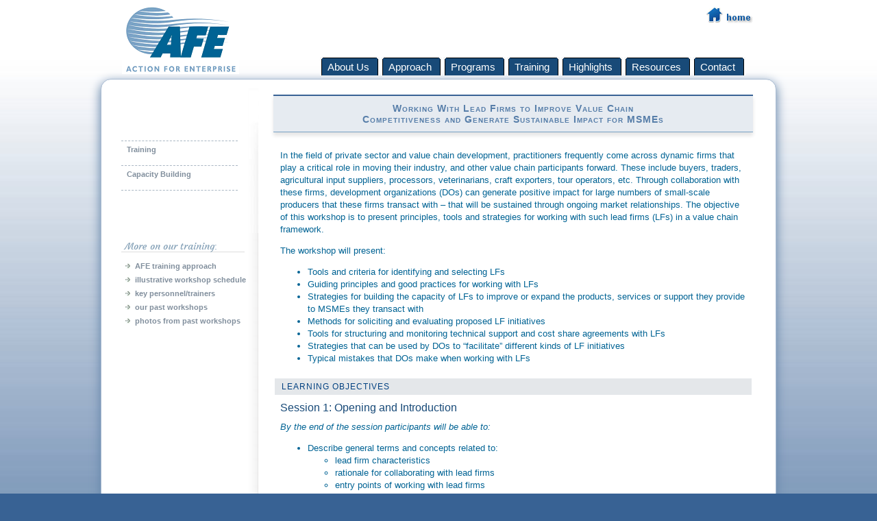

--- FILE ---
content_type: text/html; charset=ISO-8859-1
request_url: http://actionforenterprise.org/lfprog.php
body_size: 7975
content:
<!doctype html>
<html>
<head>
<link href='http://fonts.googleapis.com/css?family=Courgette&text=Morenutaig%20' rel='stylesheet' type='text/css'>
<meta http-equiv="Content-Type" content="text/html; charset=windows-1252">
<title>Action For Enterprise</title>
<link rel="stylesheet" href="afe.css" type="text/css" media="screen" />
<STYLE TYPE="text/css"> 
<!--
blockquote p {
  padding: 10px 10px 5px 10px;
  margin: 0px;
  font-style:italic;
}
blockquote {
  padding: 10px 10px 0px 10px;
  margin: 5px 50px;
  background: url(quote1.gif) top left no-repeat;
}
.wshopbox {
  width:570px;
  margin:20px auto;
  background-color:#F5F5F5;
  padding-bottom: 15px;
  border-bottom:1px solid #D2D3D5;
  box-shadow: 0px 4px 5px 0px #E6E6E6;
  -webkit-box-shadow: 0px 5px 5px 0px #E6E6E6;
}
.wshopbox h2{
  border-bottom:1px solid #D2D3D5;
  text-align: center;
  letter-spacing:2.5px;
  box-shadow: 0px 4px 5px 0px #E6E6E6;
  -webkit-box-shadow: 0px 5px 5px 0px #E6E6E6;
}
.wshop{
  padding: 10px;
  margin: 10px 10px 0px 10px;
  font-size:14px;font-style:italic;
  border: 1px dashed #CAD1D8; /* AAB7C4 */
}
.wshop .button{
  margin-left: 15px;
  margin-right: 0px;
  text-align: center;
}
-->
</STYLE>
</head>


<body background="bg.jpg" marginheight=0 marginwidth=0 topmargin=0 leftmargin=0 link="#000000" vlink="#000000" alink="#800000">
<div id="headwrap">
<div id="logo" style="margin:8px 8px 0px 8px;float:left;padding:0px;background-color:#555;"><a href="index.php"><img src="logo.gif" alt="" width="171" height="100" border="0" style="margin:0px;padding:0px;display:block;"></a></div>
<div id="logo" style="margin:8px 8px 0px 8px;float:right;padding:0px;background-color:#555;"><a href="index.php"><img src="home.gif" alt="" width="73" height="29" border="0" style="margin:0px;padding:0px;display:block;"></a></div>
<div id="tabs">
<ul>
<li><a href="about.php" id="about"><span>About Us</span></a></li>
<li><a href="approach.php" id="approach"><span>Approach</span></a></li>
<li><a href="wherework.php" id="wherework"><span>Programs</span></a></li>
<li><a href="train.php" id="train"><span>Training</span></a></li>
<li><a href="highlights.php" id="highlights"><span>Highlights</span></a></li>
<li><a href="rep.php" id="resources"><span>Resources</span></a></li>
<li><a href="contact.php" id="contact"><span>Contact</span></a></li>
</ul>
</div>
</div><div id="main">
<div id="colswrap">
<div class="col1">
<div class="colmenu">
<ul>
<li class="first"><a href="training.php">Training</a></li>
<li><a href="capacity.php">Capacity Building</a></li>
</ul>
</div><!--end colmenu-->
<p style="font-family: 'Courgette',italic;font-size:14px;margin: 40px 20px 0px 0px;padding-left:5px;color:#86A2B8;border-bottom:1px solid #DEDEDE;">More on our training:</p>
<div class="sidelinks">
<ul>
<li><a href="progdesc1.php">AFE training approach</a></li>
<li><a href="progdesc2.php">illustrative workshop schedule</a></li>
<li><a href="progdesc3.php">key personnel/trainers</a></li>
<li><a href="progdesc5.php">our past workshops</a></li>
<li><a href="progdesc4.php">photos from past workshops</a></li>
</ul>
</div><!--end sidelinks-->
</div><!--end col1-->
<div class="col2">
<div class="col2head">Working With Lead Firms to Improve Value Chain<br>
Competitiveness and Generate Sustainable Impact for MSMEs</div>
<div class="col2main">
<p>In the field of private sector and value chain development, practitioners frequently come across dynamic firms that play a critical role in moving their industry, 
and other value chain participants forward. These include buyers, traders, agricultural input suppliers, processors, veterinarians, craft exporters, tour operators, etc. 
Through collaboration with these firms, development organizations (DOs) can generate positive impact for large numbers of small-scale producers that these firms transact 
with – that will be sustained through ongoing market relationships. The objective of this workshop is to present principles, tools and strategies for working with such 
lead firms (LFs) in a value chain framework.</p>
<p>The workshop will present:</p>
<ul><li>Tools and criteria for identifying and selecting LFs</li>
<li>Guiding principles and good practices for working with LFs</li>
<li>Strategies for building the capacity of LFs to improve or expand the products, services or support they provide to MSMEs they transact with</li>
<li>Methods for soliciting and evaluating proposed LF initiatives</li>
<li>Tools for structuring and monitoring technical support and cost share agreements with LFs</li>
<li>Strategies that can be used by DOs to “facilitate” different kinds of LF initiatives</li>
<li>Typical mistakes that DOs make when working with LFs</li></ul>
<h2>LEARNING OBJECTIVES</h2>
<h1>Session 1: Opening and Introduction</h1>
<em>By the end of the session participants will be able to:</em>
<ul><li>Describe general terms and concepts related to:<ul><li>lead firm characteristics</li>
<li>rationale for collaborating with lead firms</li>
<li>entry points of working with lead firms</li>
<li>where lead firms fit in value chain program design and implementation process</li></ul></li>
<li>List key steps in working with Lead Firms</li></ul>
<h1>Session 2: Selecting Lead Firms (LFs)</h1>
<em>By the end of the session participants will be able to:</em>
<ul><li>List criteria for selecting LFs to collaborate with</li>
<li>Describe tools for identifying LFs based on selection criteria</li>
<li>Describe how structured interview guides can be used as a LF assessment tool</li></ul>
<h1>Session 3: Identifying and Facilitating LF Initiatives</h1>
<em>By the end of the session participants will be able to describe:</em>
<ul><li>the importance of facilitation</li>
<li>examples of LF interventions that can increase their competitiveness and ability to support MSMEs they transact with</li>
<li>factors to consider in evaluating proposed LF interventions as well as components of LF applications</li>
<li>examples of DO facilitation activities to support LF interventions</li>
<li>guiding principles for DOs working with Lead Firms</li></ul>
<h1>Session 4: Structuring LF Collaboration</h1>
<em>By the end of the session participants will be able to:</em>
<ul><li>Describe documents for DOs to structure collaboration with LFs</li>
<li>List components of successful MOUs with LFs</li>
<li>Describe and list elements of Addendums to MOUs with LFs (specific technical and cost-share agreements)</li>
<li>Describe tools for monitoring LF agreements</li></ul>
<h2>PARTICIPANT FEEDBACK FROM RECENT AFE WORKSHOPS</h2>
<BLOCKQUOTE><p>For me the workshop was perfect. I expected a detailed analysis of the collaboration between the MSMEs and LF’s and I honestly believe that the workshop answered a lot of my queries. The part about Facilitation will help me most in the future. The way of conducting the training was perfect.</p></BLOCKQUOTE>
<BLOCKQUOTE><p>My impression of this workshop – in one word – excellent. Content is excellent, facilitation is excellent.</p></BLOCKQUOTE>
<BLOCKQUOTE><p>This is new for me. I got value chain program design training before but there was a gap for me in linking the procedure of Lead Firms with value chains. So it is very much helpful for me to complete value chain activities.</p></BLOCKQUOTE>
<BLOCKQUOTE><p>An eye opener, helpful in knowing the do’s and don’ts when dealing with Lead Firms. It was informative, participatory and had good practical examples and cases. It was appropriate to the needs of my organization and exceeded my expectations.</p></BLOCKQUOTE>
</div><!--end col2main-->
</div><!--end col2-->
</div><!--end cols wrapper--> 
</div><!--end main-->
<div style="font-family: arial, sans-serif;color: #ffffff;font-size: 15px;margin:15px 0px 45px 0px;text-align: center;">© 
Action For Enterprise. All rights reserved.</div>
</body></html>


--- FILE ---
content_type: text/css; charset=utf-8
request_url: http://fonts.googleapis.com/css?family=Courgette&text=Morenutaig%20
body_size: 230
content:
@font-face {
  font-family: 'Courgette';
  font-style: normal;
  font-weight: 400;
  src: url(http://fonts.gstatic.com/l/font?kit=wEO_EBrAnc9BLjLQAUkFVPAN3EotgpOCIJSqwa07BWov&skey=427bdd45dca77eaa&v=v19) format('woff2');
}


--- FILE ---
content_type: text/css
request_url: http://actionforenterprise.org/afe.css
body_size: 13844
content:
body {background-color: #386294; background-image: url('bg.jpg'); background-repeat: repeat-x;}
#headwrap
{
position: relative;
margin:0px auto;
width:940px;
height:110px;
}

#photomain
{
margin:0px auto 10px auto;
padding: 0px;
width:932px;
height:100%;
background-color:#96ACC6; /* 2C3742 596697 B1B4C1 BDC3DB*/
border:2px solid #859FBD;
border-top:2px solid #226FBF;/* 184A78 */
font-family: arial, sans-serif;
color: #577EA9;
font-size: 13px;
line-height: 16px;
box-shadow: 0px 3px 6px 2px #96ACC6;
-webkit-box-shadow: 0px 4px 11px 2px #96ACC6;
overflow: hidden;
}

#intro
{
float:left;
margin:0px;
padding: 35px; 
width:359px;
height:212px;
background-color:#386295;
font-family: arial, sans-serif;
color: #EDF0F5; 
font-size: 14px;
line-height: 21px;
box-shadow:0px 0px 17px 0px #08212C inset;
-webkit-box-shadow:0px 0px 15px 0px black inset;
}

#main
{
clear: both;
margin:5px auto;
width:960px;
height:100%;
background-color:#ffffff;
border:1px solid #AABCD2;
padding: 12px 12px 22px 12px; 
font-family: arial, sans-serif;
//color: #577EA9;
color: #006394;
font-size: 13px;
line-height: 16px;
border-radius:15px;
box-shadow: 0px 5px 15px 1px #6787AB;
-webkit-box-shadow: 0px 5px 15px 1px #6787AB;
}

#tabs {
    /*margin:72px 6px 5px 5px;*/
    /*float:right;*/
	position: absolute;
    bottom:0px;
	right:10px;
	font-family:Tahoma, Geneva, sans-serif;
	font-size:15px;
	line-height:normal;
	/*border-bottom:1px solid #404040;*/
	}

#tabs ul {
	margin:0px;
	padding:10px 10px 0px 0px;
	list-style:none;
	}

#tabs li {
	display:inline;
	margin:0px;
	padding:0px;
	}

#tabs a {
	float:left;
	background:url("left4b.png") no-repeat left top;
	margin:0px;
	padding:0px 0px 0px 5px;
	text-decoration:none;
	}

#tabs a span {
	float:left;
	display:block;
	background:url("right4b.png") no-repeat right top;
	padding:6px 15px 4px 6px;
	margin-right:2px;
	color:#FFF;
	}
	
#tabs .primo a {
	background:url("left3.png") no-repeat left top;
	}

#tabs .primo a span {
	background:url("right3.png") no-repeat right top;
	}

/* Commented Backslash Hack hides rule from IE5-Mac \*/
#tabs a span {float:none;}

/* End IE5-Mac hack */
#tabs a:hover span {
	}

#tabs a:hover {
	background-position:0% -42px;
	}

#tabs a:hover span {
	background-position:100% -42px;
	}

#boxwrap
{
overflow: auto;
padding: 5px;
background-color: #FFFFFF;
}

.box { 
margin: 10px 12px;
padding: 0px;
width: 292px;
min-height:340px;
float: left; 
background-color:#F5F5F5;
background-image:url('shadow.gif');
background-repeat:repeat-x;
background-position:bottom;
}

.boxhead { 
margin: 0px;
padding: 10px 0px;
width: 100%;
height:14px;
background-color:#E6EBF1;
border:0px;
border-top:2px solid #386295;
border-bottom:1px solid #78A0C3;
font-family: arial, sans-serif;
color: #577EA9;
font-weight:bold;
font-variant:small-caps;
letter-spacing:1px;
text-align:center;
font-size: 14px;
}

.boxmain
{
margin: 10px;
padding: 0px;
}

.divider {
clear: both;
margin: 25px 0px 25px 0px;
padding: 0px;
width: 100%;
height:6px;
background-color:#E6EBF1;
border:0px;
border-top:2px solid #386295;
border-bottom:1px solid #78A0C3;
}

.more
{
font-family: arial, sans-serif;
/*color: #33557B;*/
color: #E28C04;
text-decoration:none;
font-variant:small-caps;
letter-spacing:0.5px;
font-size: 12px;
font-weight:bold;
}

.more:hover {
color: #053B57;
/*background-color:#E6EBF1;*/
}

.hilink
{
font-family: arial, sans-serif;
color: #E28C04;
text-decoration:none;
font-variant:small-caps;
letter-spacing:1px;
font-size: 11px;
font-weight:bold;
}

.hilink:hover {
color: #053B57;
}

#mboxwrap
{
overflow: auto;
padding: 12px 17px 12px 7px;
background-color: #ffffff;
}

.mbox {
width:190px;
min-height:125px;
float: left; 
padding: 12px; 
margin-left: 12px;
font-family: arial, sans-serif;
color: #577EA9;
font-size: 13px;
line-height: 16px;
background:#F5F5F5;
border:1px solid #AABCD2;
border-radius:25px;
-moz-border-radius:25px; /* Firefox 3.6 and earlier */
box-shadow: 4px 4px 15px #888888;
}

.vision {
width:200px;
/* height:125px;*/
float: left; 
padding: 12px; 
margin-left: 5px;
margin-right: 2px;
font-family: arial, sans-serif;
font-weight:bold;
color: #000000;
font-size: 13px;
line-height: 16px;
background:#E6EBF1;
border:1px solid #AABCD2;
}

.evlist {
color:#335475;
margin: 7px 7px 7px 0px;
padding: 5px 15px;
font-family: Arial,Helvetica,sans-serif;
font-size: 12px;
line-height: 20px;
list-style-image: url("arw.gif");
}

.publist {
color:#335475;
margin: 7px 7px 7px 0px;
padding: 5px 15px;
font-family: Arial,Helvetica,sans-serif;
font-size: 12px;
font-weight: bold;
line-height: 16px;
list-style-image: url("arw.gif");
}

.publist a {
text-decoration:none;
}

.publist li {
padding-bottom:5px;
}

#colswrap
{
overflow: auto;
padding: 0px 5px;
background-color: #FFFFFF;
background-image: url('coldiv.gif');
background-position: 198px bottom;
background-repeat: repeat-y;
}

.col1 {
margin: 0px 12px;
padding: 0px;
width: 200px;
min-height:330px;
float: left; 
background-image:url('colshadow3.jpg');
background-repeat:no-repeat;
background-position:top right;
}

.col2 { 
margin: 10px 10px 0px 10px;
padding: 0px;
width: 700px;
min-height:330px;
float: left; 
}

.colmenu{
width: 170px; /*width of menu*/
padding: 25px 0px;
}

.colmenu ul{
list-style-type: none;
margin: 52px 0px;
padding: 0;
margin-bottom: 8px; /*bottom spacing between each UL and rest of content*/
}

.colmenu ul li{
padding-bottom: 0px; /*bottom spacing between menu items*/
font-family: Arial,Helvetica,sans-serif;
font-size: 12px;
line-height: 26px;
list-style-type: none;
}

.colmenu ul li a{
color: #808E9C;
display: block;
padding: 5px 0px 15px 8px; /*link text is indented */
line-height: 1.4 !important;
text-decoration: none;
font-weight: bold;
border-bottom: 1px dashed #AAB7C4;
font-size: 90%;
}

.colmenu ul li a:hover{ /*hover state CSS*/
color: #E28C04;
background-color: #F3F3F3;
}

.colmenu li.active a {
    background-color: #F5F1E2;
    color: #E39631;
    font-weight: bold;
}

.colmenu li.first{
border-top: 1px dashed #AAB7C4;
}

.resmenu{
width: 170px; /*width of menu*/
padding: 25px 0px;
}

.resmenu ul{
list-style-type: none;
margin: 52px 0px;
padding: 0;
margin-bottom: 8px; /*bottom spacing between each UL and rest of content*/
}

.resmenu ul li{
padding-bottom: 0px; /*bottom spacing between menu items*/
font-family: Arial,Helvetica,sans-serif;
font-size: 14px;
line-height: 26px;
list-style-type: none;
}

.resmenu ul li a{
color: #808E9C;
display: block;
padding: 5px 0px 15px 8px; /*link text is indented */
line-height: 1.4 !important;
text-decoration: none;
font-weight: bold;
border-bottom: 1px dashed #AAB7C4;
font-size: 90%;
}

.resmenu ul li a:hover{ /*hover state CSS*/
color: #E28C04;
background-color: #F3F3F3;
}

.resmenu li.active a {
    background-color: #F5F1E2;
    color: #E39631;
    font-weight: bold;
}

.resmenu li.first{
border-top: 1px dashed #AAB7C4;
}

.submenu ul{
list-style: circle;
margin: 0px 0px 0px 0px;
padding: 10px 5px 10px 20px;
color: #577EA9;
background-color: #F3F3F3;
line-height: 1.4 !important;
text-decoration: none;
font-size: 90%;
}

.submenu ul li{
margin-left: 7px;
font-size: 14px;
padding-bottom: 5px;
}

.submenu ul li a{
text-decoration: none;
}

.acronym {
  color: #E28C04;
}

.sidelinks{
width: 170px; /*width of menu*/
padding: 10px 0px;
margin: 0px 0px 0px 20px;
}

.sidelinks ul{
margin: 0px;
padding: 0px;
margin-bottom: 8px; /*bottom spacing between each UL and rest of content*/
}

.sidelinks ul li{
padding-bottom: 0px; /*bottom spacing between menu items*/
font-family: Arial,Helvetica,sans-serif;
font-size: 12px;
line-height: 20px;
list-style-image: url("arw.gif");
}

.sidelinks ul li a{
color: #808E9C;
display: block;
padding: 0px;
text-decoration: none;
font-weight: bold;
font-size: 90%;
}

.sidelinks ul li a:hover{ /*hover state CSS*/
  color: #E28C04;
}

.sidelinks li.active {
  color: #E28C04;
}

.sideacs{
width: 170px; /*width of menu*/
padding: 10px 0px;
margin: 0px 0px 0px 8px;
}

.sideacs ul{
margin: 0px;
padding: 0px;
margin-bottom: 8px; /*bottom spacing between each UL and rest of content*/
}

.sideacs ul li{
padding-bottom: 5px; /*bottom spacing between menu items*/
font-family: Arial,Helvetica,sans-serif;
font-size: 12px;
line-height: 20px;
list-style-type: none;
line-height: 1.4 !important;
}

.sideacs ul li a{
color: #808E9C;
display: block;
padding: 0px;
text-decoration: none;
font-weight: bold;
font-size: 90%;
}

.sideacs ul li a:hover{ /*hover state CSS*/
  color: #E28C04;
}

.sideacs li.active {
  color: #E28C04;
}

.col2head { 
margin: 0px;
padding: 10px 0px;
width: 100%;
background-color:#E6EBF1;
border:0px;
border-top:2px solid #386295;
border-bottom:1px solid #78A0C3;
font-family: arial, sans-serif;
color: #577EA9;
font-weight:bold;
font-variant:small-caps;
letter-spacing:1px;
text-align:center;
font-size: 14px;
box-shadow: 0px 5px 5px 0px #E6E6E6;
-webkit-box-shadow: 0px 5px 5px 0px #E6E6E6;
}

.col2main
{
margin: 25px 10px;
padding: 0px;
line-height: 18px;
}

h1 {
    color: #184A78;
    font-family: Arial,Helvetica,sans-serif;
    font-size: 16px;
    font-weight: normal;
    line-height: 18px;
    margin: 10px 0px;
    padding: 0px;
}

a{
color: #184A78;
}

a:hover{ /*hover state CSS*/
color: #E28C04;
}

a.biglink{
background-color: #E6EBF1;
padding: 5px;
}

a.biglink:hover{ /*hover state CSS*/
color: #E28C04;
background-color: #E6EBF1;
padding: 7px;
}

h2{
	background-color: #E4E7EA;
	color:#004080;
	font-family:Arial, Helvetica, sans-serif;
	font-size:12px;
	font-weight:normal;
	margin:20px -8px 0px -8px;
	padding:3px 3px 3px 10px;
	letter-spacing:1px;
}

h3 {
    color: #184A78;
    font-family: Arial,Helvetica,sans-serif;
	font-size:14px;
	font-weight:normal;
    margin: 0px;
    padding: 0px;
}

h4 {
    color: #184A78;
    font-family: Arial,Helvetica,sans-serif;
	font-size:13px;
	font-style: italic;
	font-weight:bold;
    margin: 24px 0px 0px 0px;
    padding: 0px;
}

h5{
	background-color: #006394;
	color:#F5F1E2;
	font-family:Arial, Helvetica, sans-serif;
	font-size:13px;
	font-weight:normal;
	margin:20px -8px 0px -8px;
	padding:10px;
	letter-spacing:1px;
}

form.cmxform fieldset {
  margin-bottom: 10px;
  float: left;
}
form.cmxform legend {
  padding: 0px 12px 5px 12px;
  font-size:14px;
  font-weight: normal;
  letter-spacing:1px;
}
form.cmxform label {
  display: inline-block;
  line-height: 1.8;
  vertical-align: top;
}
form.cmxform fieldset ol {
  margin: 0;
  padding: 0;
}
form.cmxform fieldset li {
  list-style: none;
  padding: 5px;
  margin: 0;
}
form.cmxform fieldset fieldset {
  border: none;
  margin: 3px 0 0;
}
form.cmxform fieldset fieldset legend {
  padding: 0 0 5px;
  font-weight: normal;
}
form.cmxform fieldset fieldset label {
  display: block;
  width: auto;
}
form.cmxform em {
  font-weight: bold;
  font-style: normal;
  color: #f00;
}
form.cmxform label {
  width: 120px; /* Width of labels */
}
form.cmxform fieldset fieldset label {
  margin-left: 123px; /* Width plus 3 (html space) */
}

.boldpara {
  color: #033E6B;
  font-weight: bold;
}

.photoborder {
  border:1px solid #C0C0C0;
  margin: 0px;
  padding: 3px;
  background-color: #F3F3F3;
}
.photoborder img {
  display:block;
}

.sidebox {
  margin-bottom: 20px;
  padding-bottom: 10px;
  background-color:#F5F5F5;
}
.sidebox p {
  margin: 0px;
  padding: 10px;
}

.button {
  background-color:#FFFFFF;
  border:1px solid #DEDEDE;
  padding: 5px 10px;
  color: #E28C04;
  font-family:Arial, Helvetica, sans-serif;
  font-size:12px;
  font-weight:bold;
  font-variant:small-caps;
  letter-spacing:0.4px;
  border-radius:12px;
  box-shadow: 0px 0px 5px 3px #EFEFE7;
  -webkit-box-shadow: 0px 0px 5px 3px #EFEFE7;
}
.button a {
  color: #E28C04;
  text-decoration:none;
  padding: 5px 0px;
}
.button:hover {
  background-color: #F5F1E2;
}
.button a:hover {
  color: #053B57;
}

.gradbubble {
width:400px;
margin: 20px;
padding: 12px; 
font-family: arial, sans-serif;
color: #000000;
font-size: 13px;
line-height: 16px;
background:#CDD4DB;
border:1px solid #73A3D6;
border-radius:25px;
-moz-border-radius:25px; /* Firefox 3.6 and earlier */
box-shadow: 4px 4px 15px #888888;
/* from colorzilla */
background: -moz-linear-gradient(top,  rgba(160,192,232,1) 0%, rgba(125,185,232,0.01) 99%, rgba(125,185,232,0) 100%); /* FF3.6+ */
background: -webkit-gradient(linear, left top, left bottom, color-stop(0%,rgba(160,192,232,1)), color-stop(99%,rgba(125,185,232,0.01)), color-stop(100%,rgba(125,185,232,0))); /* Chrome,Safari4+ */
background: -webkit-linear-gradient(top,  rgba(160,192,232,1) 0%,rgba(125,185,232,0.01) 99%,rgba(125,185,232,0) 100%); /* Chrome10+,Safari5.1+ */
background: -o-linear-gradient(top,  rgba(160,192,232,1) 0%,rgba(125,185,232,0.01) 99%,rgba(125,185,232,0) 100%); /* Opera 11.10+ */
background: -ms-linear-gradient(top,  rgba(160,192,232,1) 0%,rgba(125,185,232,0.01) 99%,rgba(125,185,232,0) 100%); /* IE10+ */
background: linear-gradient(to bottom,  rgba(160,192,232,1) 0%,rgba(125,185,232,0.01) 99%,rgba(125,185,232,0) 100%); /* W3C */
filter: progid:DXImageTransform.Microsoft.gradient( startColorstr='#a0c0e8', endColorstr='#007db9e8',GradientType=0 ); /* IE6-9 */
}



